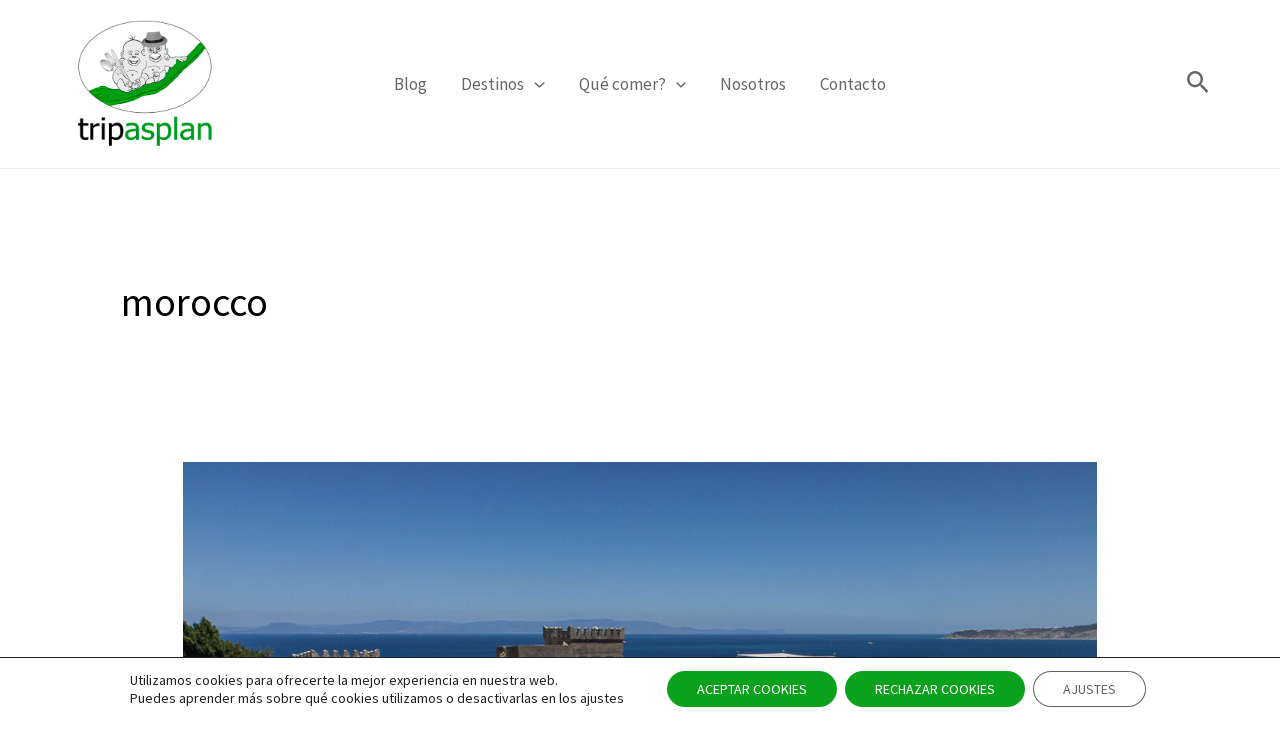

--- FILE ---
content_type: text/css
request_url: http://www.tripasplan.com/wp-content/themes/astra-child/style.css?ver=1.0.0
body_size: 238
content:
/**
Theme Name: Tripasplan
Author: Francesc Morera
Author URI: http://reipasplan.com
Description: Blog de recomendaciones sobre comida y restaurantes
Version: 1.0.0
License: GNU General Public License v2 or later
License URI: http://www.gnu.org/licenses/gpl-2.0.html
Text Domain: tripasplan
Template: astra
*/